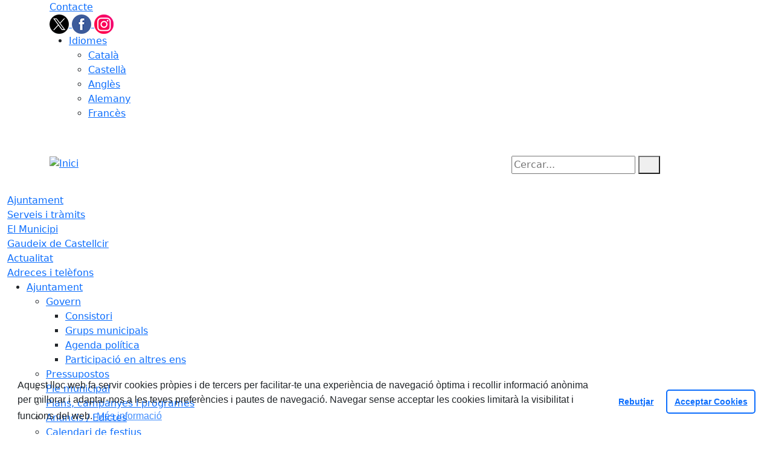

--- FILE ---
content_type: text/html; charset=utf-8
request_url: https://www.castellcir.cat/ajuntament/govern/grups-municipals
body_size: 11260
content:
<!DOCTYPE HTML>
<html lang="ca" xmlns="http://www.w3.org/1999/xhtml" xml:lang="ca" >
    <head>
        <!-- Global Site Tag (gtag.js) - Google Analytics v4-->
<!-- End of code Global Site Tag (gtag.js) - Google Analytics v4--><!-- Global Site Tag (gtag.js) - Google Analytics v4-->
<!-- End of code Global Site Tag (gtag.js) - Google Analytics v4-->
        <title>Grups municipals - Inici</title>

        <!-- METADATA -->
<meta charset="utf-8">
<meta name="viewport" content="width=device-width, initial-scale=1">
<meta name="title" lang="ca" content="Grups municipals - Inici">
<meta name="description" lang="ca" content="">
<meta name="author" lang="ca" content="Ajuntament de Castellcir">
<meta name="date" lang="ca" content="2021-02-10 14:49:45">
<meta name="generator" lang="ca" content="Inici">
<meta name="robots" content="index, follow">

        <link rel="canonical" href="/ajuntament/govern/grups-municipals">

        <link href="/front/view/js/bower_components/bootstrap/dist/css/bootstrap.min.css" rel="stylesheet" media="screen,print">

            <link rel="stylesheet" type="text/css" href="/front/view/js/bower_components/cookieconsent/build/cookieconsent.min.css">

        <!-- Real Favicon Genenrator-->
<link rel="apple-touch-icon" href="/themes/castellcir/images/favicons/apple-touch-icon.png">
<link rel="icon" type="image/png" href="/themes/castellcir/images/favicons/favicon-16x16.png" sizes="16x16">
<link rel="icon" type="image/png" href="/themes/castellcir/images/favicons/favicon-32x32.png" sizes="32x32">
<link rel="shortcut icon" href="/themes/castellcir/images/favicons/favicon.ico">
        <!-- Twitter Card data -->
<meta name="twitter:card" content="summary">
<meta name="twitter:title" content="Grups municipals">
<meta name="twitter:description" content="">
<meta name="twitter:image" content="https://www.castellcir.cat/themes/castellcir/images/logos/header.png">
    <meta name="twitter:image:alt" content="Logo">
        <!-- Open Graph data -->
<meta property="og:title" content="Grups municipals">
<meta property="og:type" content="website">
<meta property="og:url" content="https://www.castellcir.cat/ajuntament/govern/grups-municipals">
<meta property="og:image" content="https://www.castellcir.cat/themes/castellcir/images/logos/header.png">
    <meta property="og:image:alt" content="Logo">
    <meta property="og:image" content="https://www.castellcir.cat/themes/castellcir/images/logos/header_inv.png">
    <meta property="og:image:alt" content="Logo invertit">
    <meta property="og:description" content="">
<meta property="og:site_name" content="Ajuntament de Castellcir"> 

        <!-- HTML5 compatible tags -->
<script>
    document.createElement('header');
    document.createElement('footer');
    document.createElement('section');
    document.createElement('aside');
    document.createElement('nav');
    document.createElement('article');
    document.createElement('hgroup');
    document.createElement('lh');
</script>
        <link rel="stylesheet" href="/front/view/js/bower_components/FreezeUI/freeze-ui.min.css">
<link rel="stylesheet" href="/front/view/js/bower_components/Leaflet/default/leaflet.css">
<link rel="stylesheet" href="/front/view/js/bower_components/Leaflet/default/Control.Loading.css">
<script  src="/front/view/js/bower_components/FreezeUI/freeze-ui.min.js"></script>
<script  src="/front/view/js/bower_components/Leaflet/default/leaflet.js"></script>
<script src="/front/view/js/bower_components/es6-promise/es6-promise.min.js"></script>
<script>ES6Promise.polyfill();</script>
<script  src='/front/view/js/bower_components/Leaflet/default/Leaflet.GoogleMutant.js'></script>
<script  src="https://maps.google.com/maps/api/js?key=AIzaSyDzMQfPcdyACxfYosZzQs43alxB8BKfkx8" async defer></script>
<script  src="/front/view/js/bower_components/Leaflet/default/leaflet.maps.js"></script>
<script  src="/front/view/js/bower_components/Leaflet/default/leaflet.clone.js"></script>
<script  src="/front/view/js/bower_components/Leaflet/default/Control.Loading.js"></script>
<script src="/front/view/js/bower_components/jquery.min/index.js"></script>        <!-- Init addHeadExtraStyles -->
        <style>html body{font-size:1em !important;} </style>
        <!-- End addHeadExtraStyles -->
        <link rel="stylesheet" type="text/css" href="/front/view/js/bower_components/bootstrap-datepicker/dist/css/bootstrap-datepicker.min.css">
        <!-- fontawesome -->
        <link rel="stylesheet" href="/front/view/js/bower_components/bootstrap-icons.min/index.css">
        <!-- Font Awesome 7 + v4-shims for backward compatibility -->
        <link href="https://cdn.jsdelivr.net/npm/@fortawesome/fontawesome-free@7.1.0/css/all.min.css" rel="stylesheet">
        <link href="https://cdn.jsdelivr.net/npm/@fortawesome/fontawesome-free@7.1.0/css/v4-shims.min.css" rel="stylesheet">
        <link rel="stylesheet" type="text/css" href="/front/view/js/bower_components/cookieconsent/build/cookieconsent.min.css">
        <!-- Popperjs -->
        <script src="/front/view/js/bower_components/popper.min/index.js"></script>
        <!-- Tempus Dominus JavaScript -->
        <script src="/front/view/js/bower_components/tempus-dominus.min.js/index.js"></script>
        <!-- Tempus Dominus Styles -->
        <link rel="stylesheet" href="/front/view/js/bower_components/tempus-dominus.min.css/index.css">

                <link rel="stylesheet" media="all" href="/themes/castellcir/styles/style.min.css">
            </head>
    <body class="page id-15 list-4">
        <header>
                                    <div class="toolbar clearfix">
    <div class="container-xl">
                <div class="fright">
            <div class="toolbarItem">
    <div class="toolbarItem page-62 page-contacte">
    <a 
        href="/altres-continguts/contacte"
        target="_self"
        rel="index, follow"
            >
        Contacte    </a>
</div>
</div>                        <div id="social" class="toolbarItem">
                  
    <a target="_blank" aria-label="Twitter" href="https://twitter.com/AjCastellcir" title="Obre en finestra nova: Twitter">
        <span style="display: none">Twitter</span>
        <img src="/front/view/images/icons/social/twitter.png" alt="Twitter" width="32" height="32">
    </a>
  
    <a target="_blank" aria-label="Facebook" href="https://www.facebook.com/Ajuntament-de-Castellcir-1551354201847612" title="Obre en finestra nova: Facebook">
        <span style="display: none">Facebook</span>
        <img src="/front/view/images/icons/social/facebook.png" alt="Facebook" width="32" height="32">
    </a>
  
    <a target="_blank" aria-label="Instagram" href="@ajuntament_castellcir" title="Obre en finestra nova: Instagram">
        <span style="display: none">Instagram</span>
        <img src="/front/view/images/icons/social/instagram.png" alt="Instagram" width="32" height="32">
    </a>
            </div>
                        <div class="toolbarItem">
                <div id="toolbarLanguages">
    <ul id="languages">
        <li><a href="#">Idiomes</a>
            <ul>
                                    <li><a class="link-language" href="javascript:void(0)" data-target="https://www.castellcir.cat/ajuntament/govern/grups-municipals?lang=ca" title="Català">Català</a></li>                                    <li><a class="link-language" href="javascript:void(0)" data-target="https://translate.google.es/translate?js=y&prev=_t&hl=esie=UTF-8&u=https://www.castellcir.cat/ajuntament/govern/grups-municipals&sl=ca&tl=es" title="Castellà">Castellà</a></li>                                    <li><a class="link-language" href="javascript:void(0)" data-target="https://translate.google.es/translate?js=y&prev=_t&hl=enie=UTF-8&u=https://www.castellcir.cat/ajuntament/govern/grups-municipals&sl=ca&tl=en" title="Anglès">Anglès</a></li>                                    <li><a class="link-language" href="javascript:void(0)" data-target="https://translate.google.es/translate?js=y&prev=_t&hl=deie=UTF-8&u=https://www.castellcir.cat/ajuntament/govern/grups-municipals&sl=ca&tl=de" title="Alemany">Alemany</a></li>                                    <li><a class="link-language" href="javascript:void(0)" data-target="https://translate.google.es/translate?js=y&prev=_t&hl=frie=UTF-8&u=https://www.castellcir.cat/ajuntament/govern/grups-municipals&sl=ca&tl=fr" title="Francès">Francès</a></li>                            </ul>
        </li>
    </ul>
</div>                <div class="currentDate" style='padding:9px;color:white'>
    <span id="clock" class="clock" title='Data i hora oficial' >
        01.02.2026 | 01:05    </span>
</div>            </div>
        </div>
    </div>
</div>
<div class="header ">
    <div class="branding">
        <div class="container-xl">
            <div class="row">
                <div class="col-md-8 col-sm-8 col-lg-8 logo_box">
    <a class="logo" href="/" title="Inici">
        <span style="display: none">Inici</span>
        <img src="/themes/castellcir/images/logos/header.png" alt="Inici" width="212" height="87" id="mainLogo">
    </a>
    </div>                <div class="col-md-4 col-sm-4 col-lg-4 middle search_box">
    <form id="search_box" aria-label="Cercar:" name="search_box" method="get" action="/search">
        <label for="search" accesskey="4">
            <span class="visually-hidden">Cercar:</span>
        </label>
        <input id="search" name="search" type="text" aria-label="Cercar:" title="Cerca a tot el web" value="" placeholder="Cercar...">
        <button type="submit" title="Cerca" class="search-button" aria-label="Cerca"><i class="fa fa-search"></i></button>
    </form>
</div>
            </div>
        </div>
    </div>
        <div id="navbar-top" class="navbar navbar-expand-lg navbar-dark"><div class="nav">    <div class="container-xl">         <div class="row">              <div class="col" aria-label="menú"><div class="phoneMenuButton"><a href="#" class="phoneButton"><i class="fa fa-bars"></i></a></div>  <nav class="c-menu-mobile"><li class="c-menu-mobile__item">  <a class="c-menu-mobile__link"  href="/ajuntament" aria-label="Ajuntament"  rel="index, follow" >Ajuntament  </a></li><li class="c-menu-mobile__item">  <a class="c-menu-mobile__link"  href="/serveis-i-tramits" aria-label="Serveis i tràmits"  rel="index, follow" >Serveis i tràmits  </a></li><li class="c-menu-mobile__item">  <a class="c-menu-mobile__link"  href="/el-municipi" aria-label="El Municipi"  rel="index, follow" >El Municipi  </a></li><li class="c-menu-mobile__item">  <a class="c-menu-mobile__link"  href="/gaudeix-de-castellcir" aria-label="Gaudeix de Castellcir"  rel="index, follow" >Gaudeix de Castellcir  </a></li><li class="c-menu-mobile__item">  <a class="c-menu-mobile__link"  href="/actualitat" aria-label="Actualitat"  rel="index, follow" >Actualitat  </a></li><li class="c-menu-mobile__item">  <a class="c-menu-mobile__link"  href="/adreces-i-telefons" aria-label="Adreces i telèfons"  rel="index, follow" >Adreces i telèfons  </a></li>  </nav><script>$(document).ready(function () {
	$('a.phoneButton').click(function (event) {
		$('.c-menu-mobile').toggleClass('c-menu-mobile--opened');
	});
});
</script><ul class="c-menu-show-submenu-on-hover c-menu-show-submenu-on-hover__menu" ><li class="c-menu-show-submenu-on-hover__item page-1 level1"> <a class=" c-menu-show-submenu-on-hover__link"  aria-expanded="false" href="/ajuntament" aria-label="Ajuntament"  rel="index, follow" >Ajuntament</a><ul class="c-menu-show-submenu-on-hover c-menu-show-submenu-on-hover__childs" ><li class="c-menu-show-submenu-on-hover__item page-8 level2"> <a class=" c-menu-show-submenu-on-hover__link c-menu-show-submenu-on-hover__link--dropdown"  aria-expanded="false" href="/ajuntament/govern" aria-label="Govern"  rel="index, follow" >Govern</a><ul class="c-menu-show-submenu-on-hover c-menu-show-submenu-on-hover__childs" ><li class="c-menu-show-submenu-on-hover__item page-13 level3"> <a class=" c-menu-show-submenu-on-hover__link"  aria-expanded="false" href="/ajuntament/govern/consistori" aria-label="Consistori"  rel="index, follow" >Consistori</a></li><li class="c-menu-show-submenu-on-hover__item page-15 level3"> <a class=" c-menu-show-submenu-on-hover__link"  aria-expanded="false" href="/ajuntament/govern/grups-municipals" aria-label="Grups municipals"  rel="index, follow" >Grups municipals</a></li><li class="c-menu-show-submenu-on-hover__item page-116 level3"> <a class=" c-menu-show-submenu-on-hover__link"  aria-expanded="false" href="/ajuntament/govern/agenda-politica" aria-label="Agenda política"  rel="index, follow" >Agenda política</a></li><li class="c-menu-show-submenu-on-hover__item page-81 level3"> <a class=" c-menu-show-submenu-on-hover__link"  aria-expanded="false" href="/ajuntament/govern/participacio-en-altres-ens" aria-label="Participació en altres ens"  rel="index, follow" >Participació en altres ens</a></li></ul></li><li class="c-menu-show-submenu-on-hover__item page-24 level2"> <a class=" c-menu-show-submenu-on-hover__link"  aria-expanded="false" href="https://www.seu-e.cat/ca/web/castellcir/govern-obert-i-transparencia/gestio-economica/pressupost" aria-label="Pressupostos" target = "_blank" rel="index, follow" >Pressupostos<i class="align-middle fa fa-external-link ms-2"></i></a></li><li class="c-menu-show-submenu-on-hover__item page-80 level2"> <a class=" c-menu-show-submenu-on-hover__link"  aria-expanded="false" href="/ajuntament/ple-municipal" aria-label="Ple municipal"  rel="index, follow" >Ple municipal</a></li><li class="c-menu-show-submenu-on-hover__item page-16 level2"> <a class=" c-menu-show-submenu-on-hover__link"  aria-expanded="false" href="/ajuntament/plans-campanyes-i-programes" aria-label="Plans, campanyes i programes"  rel="index, follow" >Plans, campanyes i programes</a></li><li class="c-menu-show-submenu-on-hover__item page-18 level2"> <a class=" c-menu-show-submenu-on-hover__link"  aria-expanded="false" href="https://castellcir.eadministracio.cat/board" aria-label="Anuncis / Edictes" target = "_blank" rel="index, follow" >Anuncis / Edictes<i class="align-middle fa fa-external-link ms-2"></i></a></li><li class="c-menu-show-submenu-on-hover__item page-142 level2"> <a class=" c-menu-show-submenu-on-hover__link"  aria-expanded="false" href="/ajuntament/calendari-de-festius" aria-label="Calendari de festius"  rel="index, follow" >Calendari de festius</a></li><li class="c-menu-show-submenu-on-hover__item page-126 level2"> <a class=" c-menu-show-submenu-on-hover__link c-menu-show-submenu-on-hover__link--dropdown"  aria-expanded="false" href="/ajuntament/normativa" aria-label="Normativa"  rel="index, follow" >Normativa</a><ul class="c-menu-show-submenu-on-hover c-menu-show-submenu-on-hover__childs" ><li class="c-menu-show-submenu-on-hover__item page-27 level3"> <a class=" c-menu-show-submenu-on-hover__link"  aria-expanded="false" href="https://www.seu-e.cat/web/castellcir/govern-obert-i-transparencia/accio-de-govern-i-normativa/normativa-plans-i-programes/ordenances-reguladores-i-reglaments" aria-label="Normativa / Ordenances generals" target = "_blank" rel="index, follow" >Normativa / Ordenances generals<i class="align-middle fa fa-external-link ms-2"></i></a></li><li class="c-menu-show-submenu-on-hover__item page-22 level3"> <a class=" c-menu-show-submenu-on-hover__link"  aria-expanded="false" href="/ajuntament/normativa/ordenances-fiscals" aria-label="Ordenances fiscals"  rel="index, follow" >Ordenances fiscals</a></li><li class="c-menu-show-submenu-on-hover__item page-28 level3"> <a class=" c-menu-show-submenu-on-hover__link"  aria-expanded="false" href="https://www.seu-e.cat/web/castellcir/govern-obert-i-transparencia/accio-de-govern-i-normativa/urbanisme" aria-label="Urbanisme" target = "_blank" rel="index, follow" >Urbanisme<i class="align-middle fa fa-external-link ms-2"></i></a></li></ul></li><li class="c-menu-show-submenu-on-hover__item page-150 level2"> <a class=" c-menu-show-submenu-on-hover__link"  aria-expanded="false" href="/ajuntament/participacio-decidim" aria-label="Participació - Decidim"  rel="index, follow" >Participació - Decidim</a></li><li class="c-menu-show-submenu-on-hover__item page-122 level2"> <a class=" c-menu-show-submenu-on-hover__link"  aria-expanded="false" href="/ajuntament/seu-electronica" aria-label="Seu electrònica"  rel="index, follow" >Seu electrònica</a></li><li class="c-menu-show-submenu-on-hover__item page-123 level2"> <a class=" c-menu-show-submenu-on-hover__link"  aria-expanded="false" href="/ajuntament/transparencia" aria-label="Transparència"  rel="index, follow" >Transparència</a></li><li class="c-menu-show-submenu-on-hover__item page-153 level2"> <a class=" c-menu-show-submenu-on-hover__link"  aria-expanded="false" href="https://castellcir.eadministracio.cat/complaints-channel.1" aria-label="Canal Denúncies" target = "_blank" rel="index, follow" >Canal Denúncies<i class="align-middle fa fa-external-link ms-2"></i></a></li></ul></li><li class="c-menu-show-submenu-on-hover__item page-10 level1"> <a class=" c-menu-show-submenu-on-hover__link"  aria-expanded="false" href="/serveis-i-tramits" aria-label="Serveis i tràmits"  rel="index, follow" >Serveis i tràmits</a><ul class="c-menu-show-submenu-on-hover c-menu-show-submenu-on-hover__childs" ><li class="c-menu-show-submenu-on-hover__item page-82 level2"> <a class=" c-menu-show-submenu-on-hover__link"  aria-expanded="false" href="/serveis-i-tramits/oficines-municipals" aria-label="Oficines municipals"  rel="index, follow" >Oficines municipals</a></li><li class="c-menu-show-submenu-on-hover__item page-140 level2"> <a class=" c-menu-show-submenu-on-hover__link"  aria-expanded="false" href="/serveis-i-tramits/cataleg-de-serveis" aria-label="Catàleg de Serveis"  rel="index, follow" >Catàleg de Serveis</a></li><li class="c-menu-show-submenu-on-hover__item page-143 level2"> <a class=" c-menu-show-submenu-on-hover__link"  aria-expanded="false" href="https://castellcir.eadministracio.cat" aria-label="Tràmits i gestions" target = "_blank" rel="index, follow" >Tràmits i gestions<i class="align-middle fa fa-external-link ms-2"></i></a></li><li class="c-menu-show-submenu-on-hover__item page-26 level2"> <a class=" c-menu-show-submenu-on-hover__link"  aria-expanded="false" href="/serveis-i-tramits/perfil-de-contractant" aria-label="Perfil de contractant"  rel="index, follow" >Perfil de contractant</a></li><li class="c-menu-show-submenu-on-hover__item page-88 level2"> <a class=" c-menu-show-submenu-on-hover__link"  aria-expanded="false" href="/serveis-i-tramits/factura-electronica" aria-label="Factura electrònica"  rel="index, follow" >Factura electrònica</a></li><li class="c-menu-show-submenu-on-hover__item page-32 level2"> <a class=" c-menu-show-submenu-on-hover__link"  aria-expanded="false" href="/serveis-i-tramits/impostos" aria-label="Impostos"  rel="index, follow" >Impostos</a></li></ul></li><li class="c-menu-show-submenu-on-hover__item page-2 level1"> <a class=" c-menu-show-submenu-on-hover__link"  aria-expanded="false" href="/el-municipi" aria-label="El Municipi"  rel="index, follow" >El Municipi</a><ul class="c-menu-show-submenu-on-hover c-menu-show-submenu-on-hover__childs" ><li class="c-menu-show-submenu-on-hover__item page-34 level2"> <a class=" c-menu-show-submenu-on-hover__link"  aria-expanded="false" href="/el-municipi/com-arribar-hi" aria-label="Com arribar-hi"  rel="index, follow" >Com arribar-hi</a></li><li class="c-menu-show-submenu-on-hover__item page-35 level2"> <a class=" c-menu-show-submenu-on-hover__link"  aria-expanded="false" href="/el-municipi/transport" aria-label="Transport"  rel="index, follow" >Transport</a></li><li class="c-menu-show-submenu-on-hover__item page-36 level2"> <a class=" c-menu-show-submenu-on-hover__link"  aria-expanded="false" href="/el-municipi/guia-de-carrers--planol" aria-label="Guia de carrers / Plànol"  rel="index, follow" >Guia de carrers / Plànol</a></li><li class="c-menu-show-submenu-on-hover__item page-3 level2"> <a class=" c-menu-show-submenu-on-hover__link c-menu-show-submenu-on-hover__link--dropdown"  aria-expanded="false" href="/el-municipi/guia-del-municipi" aria-label="Guia del municipi"  rel="index, follow" >Guia del municipi</a><ul class="c-menu-show-submenu-on-hover c-menu-show-submenu-on-hover__childs" ><li class="c-menu-show-submenu-on-hover__item page-37 level3"> <a class=" c-menu-show-submenu-on-hover__link"  aria-expanded="false" href="/el-municipi/guia-del-municipi/equipaments" aria-label="Equipaments"  rel="index, follow" >Equipaments</a></li><li class="c-menu-show-submenu-on-hover__item page-144 level3"> <a class=" c-menu-show-submenu-on-hover__link"  aria-expanded="false" href="/el-municipi/guia-del-municipi/disponibilitat-despais" aria-label="Disponibilitat d'espais"  rel="index, follow" >Disponibilitat d'espais</a></li><li class="c-menu-show-submenu-on-hover__item page-40 level3"> <a class=" c-menu-show-submenu-on-hover__link"  aria-expanded="false" href="/el-municipi/guia-del-municipi/associacions-i-entitats" aria-label="Associacions i entitats"  rel="index, follow" >Associacions i entitats</a></li><li class="c-menu-show-submenu-on-hover__item page-39 level3"> <a class=" c-menu-show-submenu-on-hover__link"  aria-expanded="false" href="/el-municipi/guia-del-municipi/empreses-i-comercos" aria-label="Empreses i comerços"  rel="index, follow" >Empreses i comerços</a></li><li class="c-menu-show-submenu-on-hover__item page-42 level3"> <a class=" c-menu-show-submenu-on-hover__link"  aria-expanded="false" href="/el-municipi/guia-del-municipi/subministraments" aria-label="Subministraments"  rel="index, follow" >Subministraments</a></li><li class="c-menu-show-submenu-on-hover__item page-43 level3"> <a class=" c-menu-show-submenu-on-hover__link"  aria-expanded="false" href="/el-municipi/guia-del-municipi/emergencies" aria-label="Emergències"  rel="index, follow" >Emergències</a></li></ul></li><li class="c-menu-show-submenu-on-hover__item page-7 level2"> <a class=" c-menu-show-submenu-on-hover__link c-menu-show-submenu-on-hover__link--dropdown"  aria-expanded="false" href="/el-municipi/historia-i-xifres" aria-label="Història i xifres"  rel="index, follow" >Història i xifres</a><ul class="c-menu-show-submenu-on-hover c-menu-show-submenu-on-hover__childs" ><li class="c-menu-show-submenu-on-hover__item page-46 level3"> <a class=" c-menu-show-submenu-on-hover__link"  aria-expanded="false" href="/el-municipi/historia-i-xifres/historia-de-castellcir" aria-label="Història de Castellcir"  rel="index, follow" >Història de Castellcir</a></li><li class="c-menu-show-submenu-on-hover__item page-47 level3"> <a class=" c-menu-show-submenu-on-hover__link"  aria-expanded="false" href="/el-municipi/historia-i-xifres/castellcir-en-xifres" aria-label="Castellcir en xifres"  rel="index, follow" >Castellcir en xifres</a></li></ul></li><li class="c-menu-show-submenu-on-hover__item page-48 level2"> <a class=" c-menu-show-submenu-on-hover__link"  aria-expanded="false" href="/el-municipi/informacio-geografica" aria-label="Informació geogràfica"  rel="index, follow" >Informació geogràfica</a></li><li class="c-menu-show-submenu-on-hover__item page-145 level2"> <a class=" c-menu-show-submenu-on-hover__link"  aria-expanded="false" href="/el-municipi/mapa-de-capacitat-acustica" aria-label="Mapa de capacitat acústica"  rel="index, follow" >Mapa de capacitat acústica</a></li></ul></li><li class="c-menu-show-submenu-on-hover__item page-131 level1"> <a class=" c-menu-show-submenu-on-hover__link"  aria-expanded="false" href="/gaudeix-de-castellcir" aria-label="Gaudeix de Castellcir"  rel="index, follow" >Gaudeix de Castellcir</a><ul class="c-menu-show-submenu-on-hover c-menu-show-submenu-on-hover__childs" ><li class="c-menu-show-submenu-on-hover__item page-50 level2"> <a class=" c-menu-show-submenu-on-hover__link"  aria-expanded="false" href="/gaudeix-de-castellcir/festes-i-fires" aria-label="Festes i fires"  rel="index, follow" >Festes i fires</a></li><li class="c-menu-show-submenu-on-hover__item page-41 level2"> <a class=" c-menu-show-submenu-on-hover__link"  aria-expanded="false" href="/gaudeix-de-castellcir/llocs-dinteres" aria-label="Llocs d'interès"  rel="index, follow" >Llocs d'interès</a></li><li class="c-menu-show-submenu-on-hover__item page-146 level2"> <a class=" c-menu-show-submenu-on-hover__link"  aria-expanded="false" href="/gaudeix-de-castellcir/entorn-natural" aria-label="Entorn natural"  rel="index, follow" >Entorn natural</a></li><li class="c-menu-show-submenu-on-hover__item page-147 level2"> <a class=" c-menu-show-submenu-on-hover__link"  aria-expanded="false" href="/gaudeix-de-castellcir/territoris-serens" aria-label="Territoris Serens"  rel="index, follow" >Territoris Serens</a></li><li class="c-menu-show-submenu-on-hover__item page-130 level2"> <a class=" c-menu-show-submenu-on-hover__link"  aria-expanded="false" href="/gaudeix-de-castellcir/menjar-i-dormir" aria-label="Menjar i dormir"  rel="index, follow" >Menjar i dormir</a></li><li class="c-menu-show-submenu-on-hover__item page-49 level2"> <a class=" c-menu-show-submenu-on-hover__link"  aria-expanded="false" href="/gaudeix-de-castellcir/patrimoni-cultural" aria-label="Patrimoni cultural"  rel="index, follow" >Patrimoni cultural</a></li></ul></li><li class="c-menu-show-submenu-on-hover__item page-4 level1"> <a class=" c-menu-show-submenu-on-hover__link"  aria-expanded="false" href="/actualitat" aria-label="Actualitat"  rel="index, follow" >Actualitat</a><ul class="c-menu-show-submenu-on-hover c-menu-show-submenu-on-hover__childs" ><li class="c-menu-show-submenu-on-hover__item page-128 level2"> <a class=" c-menu-show-submenu-on-hover__link"  aria-expanded="false" href="/actualitat/avisos" aria-label="Avisos"  rel="index, follow" >Avisos</a></li><li class="c-menu-show-submenu-on-hover__item page-53 level2"> <a class=" c-menu-show-submenu-on-hover__link"  aria-expanded="false" href="/actualitat/noticies" aria-label="Notícies"  rel="index, follow" >Notícies</a></li><li class="c-menu-show-submenu-on-hover__item page-54 level2"> <a class=" c-menu-show-submenu-on-hover__link"  aria-expanded="false" href="/actualitat/agenda" aria-label="Agenda"  rel="index, follow" >Agenda</a></li><li class="c-menu-show-submenu-on-hover__item page-55 level2"> <a class=" c-menu-show-submenu-on-hover__link"  aria-expanded="false" href="/actualitat/butlleti-digital" aria-label="Butlletí digital"  rel="index, follow" >Butlletí digital</a></li><li class="c-menu-show-submenu-on-hover__item page-56 level2"> <a class=" c-menu-show-submenu-on-hover__link"  aria-expanded="false" href="/actualitat/full-informatiu-de-castellcir" aria-label="Full informatiu de Castellcir"  rel="index, follow" >Full informatiu de Castellcir</a></li><li class="c-menu-show-submenu-on-hover__item page-57 level2"> <a class=" c-menu-show-submenu-on-hover__link"  aria-expanded="false" href="/actualitat/rss" aria-label="RSS"  rel="index, follow" >RSS</a></li><li class="c-menu-show-submenu-on-hover__item page-58 level2"> <a class=" c-menu-show-submenu-on-hover__link"  aria-expanded="false" href="/actualitat/hemeroteca" aria-label="Hemeroteca"  rel="index, follow" >Hemeroteca</a></li></ul></li><li class="c-menu-show-submenu-on-hover__item page-5 level1"> <a class=" c-menu-show-submenu-on-hover__link"  aria-expanded="false" href="/adreces-i-telefons" aria-label="Adreces i telèfons"  rel="index, follow" >Adreces i telèfons</a></li></ul><script>$(document).ready(function(){
    var focus = false;
    const body = $('body');
    body.addClass('javascriptEnabled');
    body.removeClass('javascriptDisabled');
    $(document).click(function(event) {
        if($(event.target).closest('.c-menu-show-submenu-on-click').length===0){
            removeFocus('level1');
            focus = false;
        }
    });
    $('.c-menu-show-submenu-on-click__link').click(function (event) {
        if(isTablet()===false){
            var focus = $(this).parent().attr('focus');
            var level = getLevelFromClasses($(this).parent().attr('class'));
            if ($(this).hasClass('c-menu-show-submenu-on-click__link--dropdown')) {
                event.preventDefault();
            }
            if (focus === false || focus == null) {
                focus = setFocus(this);
            } else {
                removeFocus(level);
                focus = false;
                $(this).blur();
            }
        }
    });
    $('body nav').keyup(function (event) {
        if(focus === false && (event.keyCode === 37 || event.keyCode === 39)){
            focus = setFocus($('.c-menu-show-submenu-on-click').children("li").first().children("a"));
        } else if (event.keyCode === 9) {
            const $current = $(':focus').parent();
            if($current.children("a").hasClass( "c-menu-show-submenu-on-click__link") === false) {
                removeFocus('level1');
                focus = false;
                $(this).blur();
            }
        }
    });

    $('.c-menu-show-submenu-on-click__link--dropdown ,.c-menu-show-submenu-on-click ul').keydown(function(event){
        event.stopPropagation();
        if(event.which === 38 || event.which === 40){
            event.preventDefault();
            return true;
        }
        return true;
    });
    $('.c-menu-show-submenu-on-click').keyup(function (event) {
        var $current = $(':focus').parent();
        if(typeof $current !=='undefined') {
            var level = getLevelFromClasses($current.attr('class'));
            if (event.keyCode == 37) { // Left
                if (level == 'level-1') {
                    $new = $current.prev('.' + level).children("a");
                    focus = setFocus($new);
                } else if (level == 'level-2') {
                    $new = $current.parent("ul").prev("a").parent("li").prev("li").children("a");
                    focus = setFocus($new);
                } else {
                    $new = $current.parent("ul").prev("a").parent("li").children("a");
                    focus = setFocus($new);
                }
            } else if (event.keyCode == 39) { // Right
                if (level == 'level-1') {
                    $new = $current.next('.' + level).children("a");
                    focus = setFocus($new);
                } else {
                    if (level == 'level-2' && $current.children("ul").html() == null) {
                        $new = $current.parent("ul").prev("a").parent("li").next("li").children("a");
                        focus = setFocus($new);
                    } else {
                        $new = $current.children("ul").children("li").first().children("a");
                        focus = setFocus($new);
                    }
                }
            } else if (event.keyCode == 38) { // Up
                if (level != 'level-1') {
                    if ($current.prev('.' + level).prop('tagName') == 'LI') {
                        $new = $current.prev('.' + level).children("a");
                        focus = setFocus($new);
                    } else if (level == 'level-2') {
                        $new = $current.parent("ul").prev("a");
                        focus = setFocus($new);
                    }
                }
            } else if (event.keyCode == 40) { // Down
                if (level == 'level-1' && $current.children("ul").html() != null) {
                    $new = $current.children("ul").children("li").first().children("a");
                    focus = setFocus($new);
                } else if (level != 'level-1') {
                    $new = $current.next('.' + level).children("a");
                    focus = setFocus($new);
                }
            } else if (event.keyCode === 9) { // Down
                if (level === 'level-1' && $current.children("ul").html() != null) {
                    $new = $current.children("ul").children("li").first().children("a");
                    focus = setFocus($new);
                } else if (level !== 'level-1') {
                    $new = $current.children("a");
                    if($new.length > 0) {
                        focus = setFocus($new);
                    }
                }
            } else {
                removeFocus('level1');
                focus = false;
            }
        }
    });
});</script>              </div>         </div>     </div> </div> </div>        </div>        </header>
                <section>
            <div class="content">
                <div class="container-xl columns " id="Path">
    <div class="row">
        <nav aria-label="breadcrumb">
            <ol class="breadcrumb">
            <li class="breadcrumb-item">
    <a href="/" target="_self" title="Inici">
        <span style="display: none">home</span><i class="fa fa-home" aria-hidden="true"></i>    </a>
    </li>
<li class="breadcrumb-item">
    <a href="/ajuntament" target="_self" title="Ajuntament">
        Ajuntament    </a>
        <button class="btn dropdown-toggle" type="button" id="defaultDropdow1" data-bs-toggle="dropdown" data-bs-auto-close="true" aria-expanded="false" title="Desplega"></button>
    <ul class="dropdown-menu" aria-label="defaultDropdown1">
                    <li><a class="dropdown-item" href="/ajuntament/govern">Govern</a></li>
                    <li><a class="dropdown-item" href="https://www.seu-e.cat/ca/web/castellcir/govern-obert-i-transparencia/gestio-economica/pressupost">Pressupostos</a></li>
                    <li><a class="dropdown-item" href="/ajuntament/ple-municipal">Ple municipal</a></li>
                    <li><a class="dropdown-item" href="/ajuntament/plans-campanyes-i-programes">Plans, campanyes i programes</a></li>
                    <li><a class="dropdown-item" href="https://castellcir.eadministracio.cat/board">Anuncis / Edictes</a></li>
                    <li><a class="dropdown-item" href="/ajuntament/calendari-de-festius">Calendari de festius</a></li>
                    <li><a class="dropdown-item" href="/ajuntament/normativa">Normativa</a></li>
                    <li><a class="dropdown-item" href="/ajuntament/participacio-decidim">Participació - Decidim</a></li>
                    <li><a class="dropdown-item" href="/ajuntament/seu-electronica">Seu electrònica</a></li>
                    <li><a class="dropdown-item" href="/ajuntament/transparencia">Transparència</a></li>
                    <li><a class="dropdown-item" href="https://castellcir.eadministracio.cat/complaints-channel.1">Canal Denúncies</a></li>
            </ul>
    </li>
<li class="breadcrumb-item">
    <a href="/ajuntament/govern" target="_self" title="Govern">
        Govern    </a>
        <button class="btn dropdown-toggle" type="button" id="defaultDropdow8" data-bs-toggle="dropdown" data-bs-auto-close="true" aria-expanded="false" title="Desplega"></button>
    <ul class="dropdown-menu" aria-label="defaultDropdown8">
                    <li><a class="dropdown-item" href="/ajuntament/govern/consistori">Consistori</a></li>
                    <li><a class="dropdown-item" href="/ajuntament/govern/grups-municipals">Grups municipals</a></li>
                    <li><a class="dropdown-item" href="/ajuntament/govern/agenda-politica">Agenda política</a></li>
                    <li><a class="dropdown-item" href="/ajuntament/govern/participacio-en-altres-ens">Participació en altres ens</a></li>
            </ul>
    </li>
            </ol>
        </nav>
    </div>
</div>
                <div class="container-xl columns">
                                        <div class="row" role="main">
    <div class="col-xs-12 col-sm-12 col-md-3 col-lg-3 leftSidebar responsiveHeight" data-nosnippet>
        <nav class="menuLeft" id="Menuleft_page" aria-label="Menú Grups municipals">
                    <ul>
                <li class="subMenuPage-8 current level2">
    <a href="/ajuntament/govern" target="_self" aria-current="page">
        Govern            </a>

        <ul>
        <li class="subMenuPage-13 level3">
    <a class="" href="/ajuntament/govern/consistori" target="_self" rel="index, follow">
        Consistori            </a>
    </li>
<li class="subMenuPage-15 current level3">
    <a class="" href="/ajuntament/govern/grups-municipals" target="_self" rel="index, follow">
        Grups municipals            </a>
    </li>
<li class="subMenuPage-116 level3">
    <a class="" href="/ajuntament/govern/agenda-politica" target="_self" rel="index, follow">
        Agenda política            </a>
    </li>
<li class="subMenuPage-81 level3">
    <a class="" href="/ajuntament/govern/participacio-en-altres-ens" target="_self" rel="index, follow">
        Participació en altres ens            </a>
    </li>
    </ul>
    </li>
<li class="subMenuPage-24 level2">
    <a href="https://www.seu-e.cat/ca/web/castellcir/govern-obert-i-transparencia/gestio-economica/pressupost" target="_blank">
        Pressupostos                <i class="fa fa-external-link"></i>
            </a>

    </li>
<li class="subMenuPage-80 level2">
    <a href="/ajuntament/ple-municipal" target="_self">
        Ple municipal            </a>

    </li>
<li class="subMenuPage-16 level2">
    <a href="/ajuntament/plans-campanyes-i-programes" target="_self">
        Plans, campanyes i programes            </a>

    </li>
<li class="subMenuPage-18 level2">
    <a href="https://castellcir.eadministracio.cat/board" target="_blank">
        Anuncis / Edictes                <i class="fa fa-external-link"></i>
            </a>

    </li>
<li class="subMenuPage-142 level2">
    <a href="/ajuntament/calendari-de-festius" target="_self">
        Calendari de festius            </a>

    </li>
<li class="subMenuPage-126 level2">
    <a href="/ajuntament/normativa" target="_self">
        Normativa            </a>

    </li>
<li class="subMenuPage-150 level2">
    <a href="/ajuntament/participacio-decidim" target="_self">
        Participació - Decidim            </a>

    </li>
<li class="subMenuPage-122 level2">
    <a href="/ajuntament/seu-electronica" target="_self">
        Seu electrònica            </a>

    </li>
<li class="subMenuPage-123 level2">
    <a href="/ajuntament/transparencia" target="_self">
        Transparència            </a>

    </li>
<li class="subMenuPage-153 level2">
    <a href="https://castellcir.eadministracio.cat/complaints-channel.1" target="_blank">
        Canal Denúncies                <i class="fa fa-external-link"></i>
            </a>

    </li>
            </ul>
                    </nav>
</div>
    <div class="col-xs-12 col-sm-12 col-md-9 col-lg-9 article responsiveHeight" id="readspeakerPage">
                    <div class="hideTablets">
    </div>
<h1 class="title"  id='title0' data-attribute ="Grups municipals">Grups municipals</h1><div class="showTablets">
    </div>
<div>
        <div class="dinamic">
                                </div>        <div class="dinamic">
    <div class="pager newsletter-hidden"></div>    <ul class="clear articlelist default">
    <li class="article-item col-md-12"><div class="tplDefault ">
                    <a href="https://www.castellcir.cat/ajuntament/govern/grups-municipals/ara-castellcir-acord-municipal.html" target="_self" >
        <p class="subtitle">Ara Castellcir - Acord Municipal</p>
    </a>
            <div class="entradeta"></div>            </div>
</li>    </ul>
    <div class="pager newsletter-hidden"></div></div>
                                </div>
<div class="hideTablets">
        <div id="related_content">
    <h2 class="title">Contingut relacionat</h2>
    <ul>
        <li><h3>Pàgines</h3><ul><li>
    <a href="/ajuntament/govern/consistori" target="_self"
    	title="Consistori">
        <span class="txt">
            Consistori        </span>
        	</a>
</li>
</ul></li>    </ul>
</div>
        <div id="share"><div class="fb-like" data-send="false" data-layout="button_count" data-show-faces="false" data-font="arial"></div>
<div id="share_facebook">
    <div class="fb-share-button" data-layout="button" data-size="small" data-mobile-iframe="true">
        <a class="fb-xfbml-parse-ignore" target="_blank" aria-label="Compartir Facebook" title="Obre-ho en una finestra nova" href="https://www.facebook.com/sharer/sharer.php?u&amp;src=sdkpreparse">
            Compartir        </a>
    </div>
</div>
<div id="share_twitter">
    <a href="https://twitter.com/share" 
       class="twitter-share-button" 
       data-text="Grups municipals" 
       data-align="left"
                     >Tweet</a>
</div>
</div>
    <span class="updated">Darrera actualització: 10.02.2021 | 14:49</span>
</div>
                </div>
    </div>
                </div>
            </div>
        </section>
        <footer>
            <div class="footer">
    <div class="shortcuts">
    <div class="container-xl">            
        <div class="featuredItem responsiveHeight">
    <h2 class="title">RSS</h2>
    <p class="subtitle">L'actualitat a un clic</p>
    <ul id="cm_rss">
        <li style="background-image: url('/front/view/images/ico_16_rss.png');">
    <a href="/rss/13"        
       title="Avisos">
           Avisos    </a>
</li>
<li style="background-image: url('/front/view/images/ico_16_rss.png');">
    <a href="/rss/11"        
       title="Notícies">
           Notícies    </a>
</li>
<li style="background-image: url('/front/view/images/ico_16_rss.png');">
    <a href="/rss/12"        
       title="Agenda">
           Agenda    </a>
</li>
<li style="background-image: url('/front/view/images/ico_16_rss.png');">
    <a href="/rss/15"        
       title="Agenda política">
           Agenda política    </a>
</li>
<li style="background-image: url('/front/view/images/ico_16_rss.png');">
    <a href="/rss/14"        
       title="Full informatiu">
           Full informatiu    </a>
</li>
    </ul>
</div>
<div class="featuredItem responsiveHeight">
    <h2 class="title">Adreces i telèfons</h2>
    
    <img width="96" height="96" src="/front/view/images/icons/plugin_home.png" alt="home">

    <p class="elem_button">
        <a href="/adreces-i-telefons" title="Adreces i telèfons">
            Accedeix        </a>
    </p>
</div>
<div class="featuredItem">
    <h2 class="title">Meteo</h2>
    <div id="cm_meteosat">
        <ul class="bxslider">
            <li>
    Diumenge, 1 de febrer    <img width="80" height="80"
        alt="cobert"
        src="/front/view/images/meteocat/nuvol.png"
    >
    <p>
        T.Màx: 10&deg;
        <br>
        T.Min: 2&deg;
    </p>
            <p>
            Tarda
            <img alt="entre poc i mig ennuvolat" width="24" height="24"
                src="/front/view/images/meteocat/nuvolina.png"
            >
        </p>
    </li>
<li>
    Dilluns, 2 de febrer    <img width="80" height="80"
        alt="plugim"
        src="/front/view/images/meteocat/plugim.png"
    >
    <p>
        T.Màx: 11&deg;
        <br>
        T.Min: 4&deg;
    </p>
    </li>
        </ul>
        <div class="outside">
            <p><span id="slider-prev"></span><span id="slider-next"></span></p>
        </div>

    </div>
</div>
<div class="featuredItem responsiveHeight">
    <h2 class="title">Butlletí digital</h2>
    <img width="96" height="96" src="/front/view/images/icons/plugin_newsletter.png" alt="butlletí">
    <p class="elem_button">
        <a href="/actualitat/butlleti-digital" title="Butlletí digital">
            Subscriu-te        </a>
    </p>
</div>
<div id="cm_planol" class="featuredItem responsiveHeight">
    <h2 class="title">Plànol / Carrers</h2>

    <img width="96" height="96" src="/front/view/images/icons/plugin_map.png" alt="mapa">

    <p class="elem_button">
        <a href="/el-municipi/guia-de-carrers--planol" title="Plànol">
            Accedeix        </a>
    </p>
</div>
    </div>
</div>
    <div class="hightlights">
        <div class="container-xl">
            <div class="highlights">
    <ul class="bxslider">
        <li>
        <a href="https://www.facebook.com/Ajuntament-de-Castellcir-1551354201847612" target="_blank" class="banner">
            <img src="/media/repository/baners_destacats/iconografia/b_facebook.png" alt="baner facebook" class="banner">
        Facebook        </a>
    </li>
<li>
        <a href="/adreces-i-telefons/" target="_self" class="banner">
            <img src="/media/repository/baners_destacats/iconografia/b_oficines.png" alt="Bàner oficines" class="banner">
        Oficines        </a>
    </li>
<li>
        <a href="/el-municipi/com-arribar-hi/" target="_self" class="banner">
            <img src="/media/repository/baners_destacats/iconografia/b_arribar.png" alt="Bàner com arribar" class="banner">
        Com arribar        </a>
    </li>
<li>
        <a href="/altres-continguts/contacte/" target="_self" class="banner">
            <img src="/media/repository/baners_destacats/iconografia/b_contactar.png" alt="Baner contactar" class="banner">
        Contacte        </a>
    </li>
    </ul>
</div>        </div>
    </div>
    <nav class="menu" aria-label="Peu de menú">
        <ul class="container-xl sitemap">
            <li class="page-1 Inferior">  <a class="page-1" href="/ajuntament" aria-label="Ajuntament" target="_self" rel="index, follow" >Ajuntament  </a><ul id="footer-menu-1"><li class="subMenuPage-8">  <a class="subMenuPage-8" href="/ajuntament/govern" aria-label="Govern" target="_self" rel="index, follow" >Govern  </a></li><li class="subMenuPage-24">  <a class="subMenuPage-24" href="https://www.seu-e.cat/ca/web/castellcir/govern-obert-i-transparencia/gestio-economica/pressupost" aria-label="Pressupostos" target="_blank" rel="index, follow" >Pressupostos<i class="fa fa-external-link"></i>  </a></li><li class="subMenuPage-80">  <a class="subMenuPage-80" href="/ajuntament/ple-municipal" aria-label="Ple municipal" target="_self" rel="index, follow" >Ple municipal  </a></li><li class="subMenuPage-16">  <a class="subMenuPage-16" href="/ajuntament/plans-campanyes-i-programes" aria-label="Plans, campanyes i programes" target="_self" rel="index, follow" >Plans, campanyes i programes  </a></li><li class="subMenuPage-18">  <a class="subMenuPage-18" href="https://castellcir.eadministracio.cat/board" aria-label="Anuncis / Edictes" target="_blank" rel="index, follow" >Anuncis / Edictes<i class="fa fa-external-link"></i>  </a></li><li class="subMenuPage-142">  <a class="subMenuPage-142" href="/ajuntament/calendari-de-festius" aria-label="Calendari de festius" target="_self" rel="index, follow" >Calendari de festius  </a></li><li class="subMenuPage-126">  <a class="subMenuPage-126" href="/ajuntament/normativa" aria-label="Normativa" target="_self" rel="index, follow" >Normativa  </a></li><li class="subMenuPage-150">  <a class="subMenuPage-150" href="/ajuntament/participacio-decidim" aria-label="Participació - Decidim" target="_self" rel="index, follow" >Participació - Decidim  </a></li><li class="subMenuPage-122">  <a class="subMenuPage-122" href="/ajuntament/seu-electronica" aria-label="Seu electrònica" target="_self" rel="index, follow" >Seu electrònica  </a></li><li class="subMenuPage-123">  <a class="subMenuPage-123" href="/ajuntament/transparencia" aria-label="Transparència" target="_self" rel="index, follow" >Transparència  </a></li><li class="subMenuPage-153">  <a class="subMenuPage-153" href="https://castellcir.eadministracio.cat/complaints-channel.1" aria-label="Canal Denúncies" target="_blank" rel="index, follow" >Canal Denúncies<i class="fa fa-external-link"></i>  </a></li></ul></li><li class="page-10 Inferior">  <a class="page-10" href="/serveis-i-tramits" aria-label="Serveis i tràmits" target="_self" rel="index, follow" >Serveis i tràmits  </a><ul id="footer-menu-10"><li class="subMenuPage-82">  <a class="subMenuPage-82" href="/serveis-i-tramits/oficines-municipals" aria-label="Oficines municipals" target="_self" rel="index, follow" >Oficines municipals  </a></li><li class="subMenuPage-140">  <a class="subMenuPage-140" href="/serveis-i-tramits/cataleg-de-serveis" aria-label="Catàleg de Serveis" target="_self" rel="index, follow" >Catàleg de Serveis  </a></li><li class="subMenuPage-143">  <a class="subMenuPage-143" href="https://castellcir.eadministracio.cat" aria-label="Tràmits i gestions" target="_blank" rel="index, follow" >Tràmits i gestions<i class="fa fa-external-link"></i>  </a></li><li class="subMenuPage-26">  <a class="subMenuPage-26" href="/serveis-i-tramits/perfil-de-contractant" aria-label="Perfil de contractant" target="_self" rel="index, follow" >Perfil de contractant  </a></li><li class="subMenuPage-88">  <a class="subMenuPage-88" href="/serveis-i-tramits/factura-electronica" aria-label="Factura electrònica" target="_self" rel="index, follow" >Factura electrònica  </a></li><li class="subMenuPage-32">  <a class="subMenuPage-32" href="/serveis-i-tramits/impostos" aria-label="Impostos" target="_self" rel="index, follow" >Impostos  </a></li></ul></li><li class="page-2 Inferior">  <a class="page-2" href="/el-municipi" aria-label="El Municipi" target="_self" rel="index, follow" >El Municipi  </a><ul id="footer-menu-2"><li class="subMenuPage-34">  <a class="subMenuPage-34" href="/el-municipi/com-arribar-hi" aria-label="Com arribar-hi" target="_self" rel="index, follow" >Com arribar-hi  </a></li><li class="subMenuPage-35">  <a class="subMenuPage-35" href="/el-municipi/transport" aria-label="Transport" target="_self" rel="index, follow" >Transport  </a></li><li class="subMenuPage-36">  <a class="subMenuPage-36" href="/el-municipi/guia-de-carrers--planol" aria-label="Guia de carrers / Plànol" target="_self" rel="index, follow" >Guia de carrers / Plànol  </a></li><li class="subMenuPage-3">  <a class="subMenuPage-3" href="/el-municipi/guia-del-municipi" aria-label="Guia del municipi" target="_self" rel="index, follow" >Guia del municipi  </a></li><li class="subMenuPage-7">  <a class="subMenuPage-7" href="/el-municipi/historia-i-xifres" aria-label="Història i xifres" target="_self" rel="index, follow" >Història i xifres  </a></li><li class="subMenuPage-48">  <a class="subMenuPage-48" href="/el-municipi/informacio-geografica" aria-label="Informació geogràfica" target="_self" rel="index, follow" >Informació geogràfica  </a></li><li class="subMenuPage-145">  <a class="subMenuPage-145" href="/el-municipi/mapa-de-capacitat-acustica" aria-label="Mapa de capacitat acústica" target="_self" rel="index, follow" >Mapa de capacitat acústica  </a></li></ul></li><li class="page-131 Inferior">  <a class="page-131" href="/gaudeix-de-castellcir" aria-label="Gaudeix de Castellcir" target="_self" rel="index, follow" >Gaudeix de Castellcir  </a><ul id="footer-menu-131"><li class="subMenuPage-50">  <a class="subMenuPage-50" href="/gaudeix-de-castellcir/festes-i-fires" aria-label="Festes i fires" target="_self" rel="index, follow" >Festes i fires  </a></li><li class="subMenuPage-41">  <a class="subMenuPage-41" href="/gaudeix-de-castellcir/llocs-dinteres" aria-label="Llocs d'interès" target="_self" rel="index, follow" >Llocs d'interès  </a></li><li class="subMenuPage-146">  <a class="subMenuPage-146" href="/gaudeix-de-castellcir/entorn-natural" aria-label="Entorn natural" target="_self" rel="index, follow" >Entorn natural  </a></li><li class="subMenuPage-147">  <a class="subMenuPage-147" href="/gaudeix-de-castellcir/territoris-serens" aria-label="Territoris Serens" target="_self" rel="index, follow" >Territoris Serens  </a></li><li class="subMenuPage-130">  <a class="subMenuPage-130" href="/gaudeix-de-castellcir/menjar-i-dormir" aria-label="Menjar i dormir" target="_self" rel="index, follow" >Menjar i dormir  </a></li><li class="subMenuPage-49">  <a class="subMenuPage-49" href="/gaudeix-de-castellcir/patrimoni-cultural" aria-label="Patrimoni cultural" target="_self" rel="index, follow" >Patrimoni cultural  </a></li></ul></li><li class="page-4 Inferior">  <a class="page-4" href="/actualitat" aria-label="Actualitat" target="_self" rel="index, follow" >Actualitat  </a><ul id="footer-menu-4"><li class="subMenuPage-128">  <a class="subMenuPage-128" href="/actualitat/avisos" aria-label="Avisos" target="_self" rel="index, follow" >Avisos  </a></li><li class="subMenuPage-53">  <a class="subMenuPage-53" href="/actualitat/noticies" aria-label="Notícies" target="_self" rel="index, follow" >Notícies  </a></li><li class="subMenuPage-54">  <a class="subMenuPage-54" href="/actualitat/agenda" aria-label="Agenda" target="_self" rel="index, follow" >Agenda  </a></li><li class="subMenuPage-55">  <a class="subMenuPage-55" href="/actualitat/butlleti-digital" aria-label="Butlletí digital" target="_self" rel="index, follow" >Butlletí digital  </a></li><li class="subMenuPage-56">  <a class="subMenuPage-56" href="/actualitat/full-informatiu-de-castellcir" aria-label="Full informatiu de Castellcir" target="_self" rel="index, follow" >Full informatiu de Castellcir  </a></li><li class="subMenuPage-57">  <a class="subMenuPage-57" href="/actualitat/rss" aria-label="RSS" target="_self" rel="index, follow" >RSS  </a></li><li class="subMenuPage-58">  <a class="subMenuPage-58" href="/actualitat/hemeroteca" aria-label="Hemeroteca" target="_self" rel="index, follow" >Hemeroteca  </a></li></ul></li>        </ul>
    </nav>
    <div class="links">
        <div class="container-xl">
            <div class="row">
                <div class="xxss col-md-6 col-sm-6 col-lg-6 middle">                
                        <span class="titol">Xarxes socials:</span>
  
    <a target="_blank" aria-label="Twitter" href="https://twitter.com/AjCastellcir" title="Obre en finestra nova: Twitter">
        <span style="display: none">Twitter</span>
        <img src="/front/view/images/icons/social/twitter.png" alt="Twitter" width="32" height="32">
    </a>
  
    <a target="_blank" aria-label="Facebook" href="https://www.facebook.com/Ajuntament-de-Castellcir-1551354201847612" title="Obre en finestra nova: Facebook">
        <span style="display: none">Facebook</span>
        <img src="/front/view/images/icons/social/facebook.png" alt="Facebook" width="32" height="32">
    </a>
  
    <a target="_blank" aria-label="Instagram" href="@ajuntament_castellcir" title="Obre en finestra nova: Instagram">
        <span style="display: none">Instagram</span>
        <img src="/front/view/images/icons/social/instagram.png" alt="Instagram" width="32" height="32">
    </a>
                </div>
                <div class="col-md-6 col-sm-6 col-lg-6 middle">
                    <nav class="menu"><ul id="Inferior2"><li class="page-63">  <a href="/altres-continguts/credits" aria-label="Crèdits" target="_self" rel="index, follow" >Crèdits  </a></li><li class="page-62">  <a href="/altres-continguts/contacte" aria-label="Contacte" target="_self" rel="index, follow" >Contacte  </a></li><li class="page-61">  <a href="/altres-continguts/accessibilitat" aria-label="Accessibilitat" target="_self" rel="index, follow" >Accessibilitat  </a></li><li class="page-60">  <a href="/altres-continguts/proteccio-de-dades" aria-label="Protecció de dades" target="_self" rel="index, follow" >Protecció de dades  </a></li><li class="page-59">  <a href="/altres-continguts/avis-legal" aria-label="Avís legal" target="_self" rel="index, follow" >Avís legal  </a></li><li class="page-153">  <a href="https://castellcir.eadministracio.cat/complaints-channel.1" aria-label="Canal Denúncies" target="_blank" rel="index, follow" >Canal Denúncies<i class="fa fa-external-link"></i>  </a></li></ul></nav>                </div>
            </div>
        </div>
    </div>
    <div class="contact">
        <div class="container-xl">
            <div class="row">
                <address class="address col-md-6 col-sm-6 col-lg-6">
    <div class="title">
        Ajuntament de Castellcir    </div>
    Plaça Era, 5<br>08183 Castellcir<br>Tel. 938 668 151<br>NIF P0805400I<br></address><div class="diba col-md-6 col-sm-6 col-lg-6" id="diba-partner">
    <div class="title">
        Amb la col·laboració de:    </div>
    <a href="http://diba.cat/" target="_blank" aria-label="Anar a la web Diputació de Barcelona" title="Obre en finestra nova: Diputació de Barcelona">
        <span style="display: none">Diputació de Barcelona</span>
        <img src="/front/view//images/dibaNegre.png" alt="Diputació de Barcelona" width="124" height="40">
    </a>
</div>            </div>
        </div>
    </div>
</div>
        </footer>
        <!-- Addding third-party libraries -->
<!--<script src="https://ajax.googleapis.com/ajax/libs/jquery/1.9.1/jquery.min.js"></script>-->
<script src="/front/view/js/bower_components/jquery/dist/jquery.min.js?ver=1673363786"></script>
<script src="/front/view/js/bower_components/jquery-ui/jquery-ui.min.js?ver=1673363786"></script>
<script src="/front/view/js/bower_components/bootstrap/dist/js/bootstrap.bundle.min.js?ver=1673363786"></script>
<script src="/front/view/js/bower_components/bxslider-4/dist/jquery.bxslider.js?ver=1673363786"></script>
<script src="/front/view/js/bower_components/jscal/index.js?ver=1673363786"></script>
<script src="/common/bower_components/select2/dist/js/select2.min.js"></script>
<script src="/common/bower_components/select2/dist/js/i18n/ca.js"></script>
<script src="/front/view/js/bower_components/masonry-layout/dist/masonry.pkgd.min.js?ver=1673363786"></script>
<script src="/front/view/js/bower_components/jquery.prettyPhoto/index.js?ver=1673363786"></script>
<script>
    $(document).ready(function(){
                    $("a[rel^='prettyPhoto']").prettyPhoto();
            $("a[rel^='prettyFrame']").prettyPhoto();
            });
</script>
<!--
<script src="/front/view/js/bower_components/cookieconsent/build/cookieconsent.min.js?ver=1673363786"></script>
-->
<!-- Size sensor -->
<!--
<script src="/front/view/js/bower_components/css-element-queries/src/ResizeSensor.js?ver=1673363786"></script>
<script src="/front/view/js/bower_components/css-element-queries/src/ElementQueries.js?ver=1673363786"></script>
-->
<!-- Adding our js functions -->
<script src="/front/view/js/constants.js?ver=1673363786"></script>
<script src="/front/view/js/functions.js?ver=1673363786"></script>
<script src="/front/view/js/functions/footer.js?ver=1673363786"></script>


<script src="/front/view/js/bower_components/bootstrap-datepicker/dist/js/bootstrap-datepicker.min.js?ver=1673363786"></script>
<script>
        var TWITTER = true;
            var FACEBOOK = true;
        $(window).on("load", function() {
        start();
    });
            $(document).ready(function() {
        if (typeof articlesId !== 'undefined') {
            var today = new Date();
                        var date = today
                        articlesId.push('internal_calendar');

            var oneYearAfter = new Date();
            oneYearAfter.setDate(oneYearAfter.getDate() + 365);
            for (id in articlesId) {
                Calendar.setup({
                    id: articlesId[id],
                    cont: "dv_calendar_" + articlesId[id],
                    fdow: 1,
                    date: date,
                    noScroll: true,
                    bottomBar: false,
                    max: oneYearAfter,
                    animation: false,
                    titleFormat: "%B %Y",
                    dateInfo: getDateInfo
                });
                setEqualContentColumns();
            }
        }
    });

    </script>
<script src="/front/view/js/bower_components/cookieconsent/build/cookieconsent.min.js?ver=1673363786"></script>
<script>
    var COOKIES_MSG = `Aquest lloc web fa servir cookies pròpies i de tercers per facilitar-te una experiència de navegació òptima i recollir informació anònima per millorar i adaptar-nos a les teves preferències i pautes de navegació. Navegar sense acceptar les cookies limitarà la visibilitat i funcions del web.`;
    window.cookieconsent.initialise({
        "palette": {
            "button": {
                "background": "#f1d600",
                "width": "160px"
            }
        },
        "theme": "classic",
        "type": "opt-in",
        "content": {
            "message": COOKIES_MSG,
            "dismiss": "Rebutjar",
            "deny": "Rebutjar",
            "allow": "Acceptar Cookies",
            "link": "Més informació",
            "href": "/cookies"
        },
        elements: {
            deny: '<a aria-label="Rebutjar cookies" role="button" tabindex="0" class="cc-btn cc-deny">{{deny}}</a>',
            allow: '<a aria-label="Acceptar cookies" role="button" tabindex="0" class="cc-btn cc-allow">{{allow}}</a>',
            link: '<a aria-label="Més informació sobre les cookies" tabindex="0"  class="cc-link" href="{{href}}" target="_blank">{{link}}</a>',
            messagelink: '<span id="cookieconsent:desc" class="cc-message">{{message}} <a aria-label="Més informació sobre les cookies" role=button tabindex="0" class="cc-link" href="{{href}}" rel="noopener noreferrer nofollow" target="{{target}}">{{link}}</a></span>',
          }
    });
</script>
        <!-- CSS final-->

        <script>
          const css = "";
          const style = document.createElement('style');
          style.textContent = css;
          document.head.appendChild(style);
        </script>

        <!-- Start Modal views-->
        
        <div class="modal fade" id="videoModal" tabindex="-1" role="dialog"  aria-hidden="true">
    <div class="modal-dialog modal-dialog-centered" role="document">
        <div class="modal-content">
            <div class="modal-header">
                <div class="title-head"></div>
            </div>
            <div class="modal-body">
                <div class="tiktok-div-embed"></div>
                <iframe id="iframeVideo" title='Vídeo' class="iframeVideo" allowfullscreen></iframe>
            </div>
            <div class="modal-footer">
                <span id="titleVideo" class="titleVideo"></span>
                <a id="closeModalVideo" class="close" href="javascript:void(0)"><span style="display: none">X</span></a>
            </div>
        </div>
    </div>
</div>        <div class="modal fade" id="pdfModal" tabindex="-1" role="dialog"  aria-hidden="true">
    <div id="documentDialog" class="modal-dialog modal-dialog-centered" role="document">
        <div class="modal-content">
            <div class="modal-header">
                <div class="title-head"></div>
            </div>
            <div class="modal-body">
                <iframe id="iframePdf" title='Document' class="pdfview" style="width: 100%; height: 100%"></iframe>
            </div>
            <div class="modal-footer">
                <span id="titlePdf" class="titlePdf"></span>
                <a id="closeModalPDF" class="close" href="javascript:void(0)"><span style="display: none">X</span></a>
            </div>
        </div>
    </div>
</div>        <!-- End Modal views -->
        <script src="/front/view/js/endScript.js?ver=1673363786"></script>
        <!-- Només activar per desenvolupament
        <script src="../../../node_modules/axe-core/axe.js"></script>
        <script src="../../../dist/my-first-webpack.bundle.js"></script>
        -->
                <script>
            $(document).ready(function () {
                startClock(1769904323);
                if (typeof (callMenuAfterJQueryLoaded) == "function") {
                    callMenuAfterJQueryLoaded();
                }
                
                datepickerInit();
                carouselControlSmall();

                if (typeof (callMenuBeforeJQueryLoaded) == "function") {
                    callMenuBeforeJQueryLoaded();
                }

                if (typeof (callMenuBeforeTopJQueryLoaded) == "function") {
                    callMenuBeforeTopJQueryLoaded();
                }
                addAttributesDivVcards();
                modalsImage();
                modalsVideo();
                modalsPdf();
                translateWeb();
                var carousel = $('#carouselControls');
                carousel.on('slide.bs.carousel', function (event) {
                    toSlideImage(event);
                });
                /** Només activar per desenvolupament
                axe.configure({
                    locale: {
                        lang: 'es',
                    }
                });

                axe.run().then(results => {
                        if (results.violations.length) {
                            console.log(results.violations);
                            throw new Error('Accessibility issues found');
                        }
                    })
                    .catch(err => {
                        console.log('Something bad happened:', err.message);
                    });
                */
            });

            $(window).resize(function() {
                equalHeightIconTime();
            })
        </script>
            </body>
</html>
